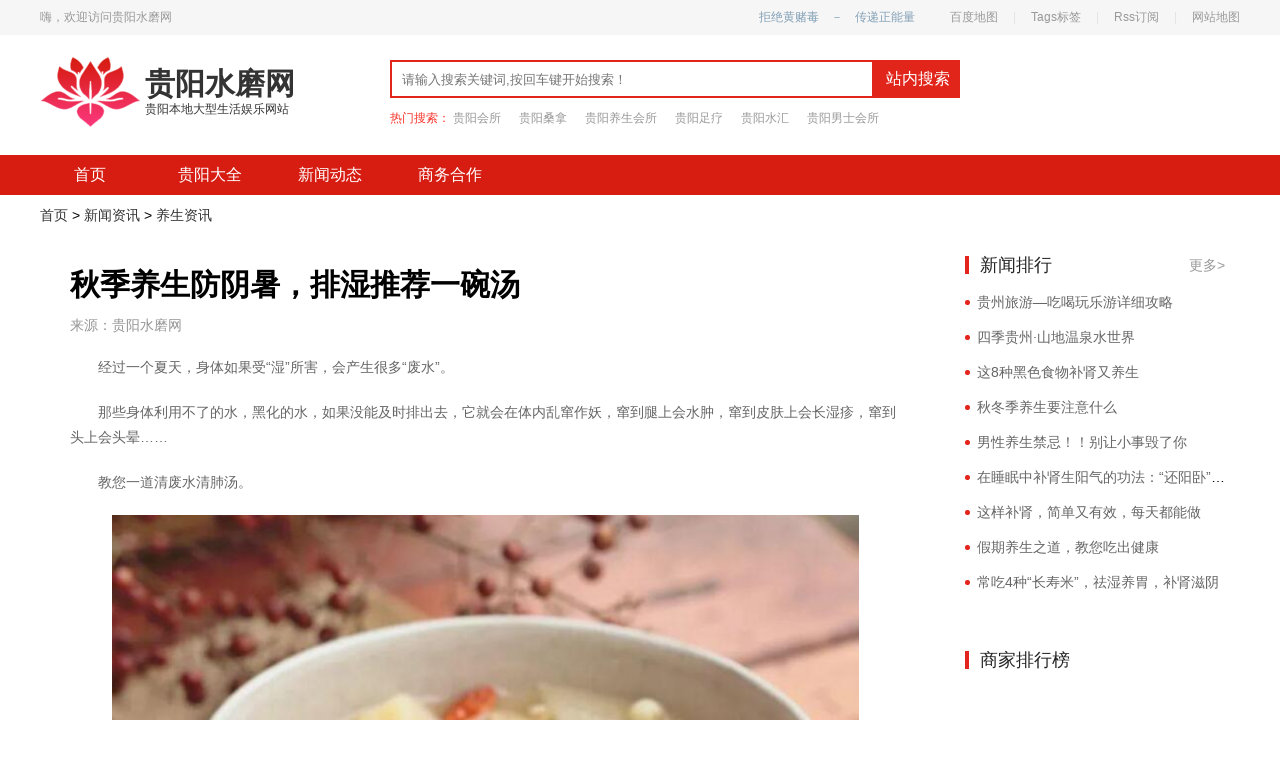

--- FILE ---
content_type: text/html; Charset=utf-8
request_url: http://guiyang.cqyuntaiwl.com/yszs/213.html
body_size: 8628
content:
<!DOCTYPE html>
<html>
<head>
<meta charset="UTF-8">
<title>秋季养生防阴暑，排湿推荐一碗汤_贵阳水磨网</title>
<meta name="Keywords" content="" />
<meta name="Description" content="" />
<link rel="stylesheet" href="/css/public.css">
<link rel="stylesheet" href="/css/xw.css">
<link rel="shortcut icon" href="/favicon.ico" type="image/x-icon" />
</head>
<body> 
<div class="peak">
<div class="box">
<div class="peak-p1">
<span>嗨，欢迎访问贵阳水磨网</span>
</div>
<div class="peak-p2">
<p><a href="/sm/" rel="nofollow">拒绝黄赌毒　－　传递正能量</a></p>
<ul>
<li><a href="/sitemap_baidu.xml">百度地图</a></li><li><em>|</em></li>
<li><a href="/plug/tags.asp">Tags标签</a></li><li><em>|</em></li>
<li><a href="/plug/rss.asp">Rss订阅</a></li><li><em>|</em></li>
<li><a href="/plug/sitemap.asp">网站地图</a></li>
</ul>
</div>
</div>
</div>
<header>
<div class="box">
<div class="head">
<h1><a href="/" title="贵阳会所_贵阳水疗足疗_贵阳水磨网"><img src="/images/logo.png" alt="贵阳会所_贵阳水疗足疗_贵阳水磨网"><span>贵阳水磨网</span><p>贵阳本地大型生活娱乐网站</p></a></h1>
<div class="sel">
<div class="sel-top">
<div class="sel-box"><form action="/plug/search.asp" method="get" onSubmit="return checksearch(this)">
<input id="top_search_input" type="text" name="key" placeholder="请输入搜索关键词,按回车键开始搜索！">
<button type="button" class="sel-btn">站内搜索</button>
</form>
</div>
</div>
<div class="sel-bottom">
<span>热门搜索：</span>
<a href="/plug/tags.asp?tag=贵阳会所">贵阳会所</a>
<a href="/plug/tags.asp?tag=贵阳桑拿">贵阳桑拿</a>
<a href="/plug/tags.asp?tag=贵阳养生会所">贵阳养生会所</a>
<a href="/plug/tags.asp?tag=贵阳足疗">贵阳足疗</a>
<a href="/plug/tags.asp?tag=贵阳水汇">贵阳水汇</a>
<a href="/plug/tags.asp?tag=贵阳男士会所">贵阳男士会所</a>
</div>
</div>
</div>
</div>
</header>
<div class="nav">
<div class="box">
<p>
<a href="/" >首页</a>
<a href="/guiyang/" >贵阳大全</a>
<a href="/gyxw/" >新闻动态</a>
<a href="/hz/"  rel="nofollow">商务合作</a>
</p>
</div>
</div>
<div class="place box">
<p><a href="/">首页</a> > <a href="/gyxw/" title="新闻资讯">新闻资讯</a> > <a href="/yszs/" title="养生资讯">养生资讯</a>
</p>
</div>
<div class="wrap box clear">
<div class="wrap-left fl">
<div class="essay">
<div class="essay-title">秋季养生防阴暑，排湿推荐一碗汤</div>
<div class="essay-time">
<span>来源：贵阳水磨网</span>
</div>
<div class="essay-box">
<p><p>经过一个夏天，身体如果受“湿”所害，会产生很多“废水”。</p><p>那些身体利用不了的水，黑化的水，如果没能及时排出去，它就会在体内乱窜作妖，窜到腿上会水肿，窜到皮肤上会长湿疹，窜到头上会头晕……</p><p>教您一道清废水清肺汤。</p><p style="text-align: center;"><img src="/upfile/202110/2021101252116893.jpg" title="tt.jpg" alt="tt.jpg"/></p><p>冬瓜赤小豆汤</p><p>【材料】：鲮鱼1条（约1斤）、冬瓜500克、猪瘦肉150克、赤小30克、姜3片、陈皮1/3瓣（2~3人份，没有鲮鱼可以用猪骨）</p><p>【做法】：</p><p>1、把鱼洗干净，把瘦肉切成麻将大的块，放到开水里淖一下，去血水。</p><p>2、同时，再烧一壶开水；然后拿出炒锅，放一点点油，把鱼放进去两面煎一下，稍微煎一下每面大概1分钟即可。</p><p>3、把所有材料放入汤锅、大火煲开后转小火，汤会慢慢变浓，这时候要把汤上面浮起的沫沫、还有油撇出来。煲约1小时左右即可。</p><p>注意：煎鱼时用的油不能太多。而且煲汤的过程中要把浮沫、浮油都撇出来，这样的汤才会鲜香，没有杂质和腥气。</p><p><br/></p><p>【功效】：</p><p>补脾、利水、消肿，补脾而不留邪，利水而不伤正气。</p><p>赤小豆性偏寒，脾胃虚中焦寒湿的人，单纯吃赤小豆薏米水不但祛不了湿，还可能会越喝身子越重。</p><p>汤里生姜是一定不能少的，陈皮温中，而且加了鲮鱼、瘦肉这些养阴的食物，以防气血虚的人利水太过，伤了津血。</p><p><br/></p><p>秋天到了，养生要注意两点</p><p><br/></p><p>秋天中阴暑，中老年人最易患</p><p>中暑有阴、阳之分。</p><p>我们常说的中暑大多数是指阳暑，阳光下暴晒或高热密闭环境下工作造成，</p><p>而阴暑则多发在秋天和冬天的时候，由一些不当的解暑方式引起，如汗后冲凉、贪凉饮冷、长时间使用空调、电扇等。</p><p>通俗的讲，就是天气比较炎热的时候，我们人体的毛孔张开，如果突然开始吹空调等进行冷开心，会导致毛孔瞬间闭塞，让我们身体短时间内调节不过来，继而会出现“中阴暑”。</p><p>1、患阴暑易头痛呕吐</p><p>阴暑的症状跟感冒很相似，一旦患上，常常会出现头痛恶心、鼻塞流涕、喉痛咽干、四肢酸痛、肌肤发热而无汗、呕吐、腹泻等。</p><p>2、中老年最易患阴暑</p><p>中阳暑的人，一般是建筑工人、环卫工等等这类在高温下工作的人群，我们中老年人只要不在高温时段出门，一般是不会中阳暑。</p><p>但阴暑就不一样了，老人、儿童、体弱及患有宿疾之人，常因抵抗力差，不耐寒热，很容易发此病，尤其需要重点防护！</p><p>秋天防阴暑，不吃进过冰箱的食物</p><p>人们对中暑的预防还是比较重视的，但对阴暑证的认识却往往不足，大部分人还都是第一次听说。</p><p>因此，下面这些预防阴暑的方法，为了自己的健康，大家一定要记牢。</p><p>1、空调控制在26度</p><p>刚刚入秋，此时的天气依旧炎热且潮湿，因此，我们在解暑的时候千万不要忘了保护好体内的阳气。</p><p>晚上在使用电风扇和空调的时候，不要对着头吹，室内温度保持在26度以上，要保证室内外温差勿超过5℃，更不要在晚上的时候去外面露营。</p><p>如果一整天都在空调房内，一定要多起身走动，活动筋骨，适当开展户外活动。</p><p><br/></p><p>2、不吃进过冰箱的食物</p><p>因为中老年人和儿童的脾胃虚弱，特别容易受损。</p><p>因此防阴暑时，我们要少吃进过冰箱的食物，最好是不吃；不要过度吃生冷食物，比如冷饮、冰棒、西瓜等寒性食物。</p><p>3、不洗冷水澡</p><p>天气炎热，到家时往往都是一身大汗，此时要千万注意，不要马上用冷水洗澡、洗脸、洗手足，稍作休息后再冲洗。</p><p><br/></p></p>
</div>
<div class="tag">
</div>
<div class="article-page">
<p class="article-page-p1"><span>上一篇：</span>

<a href="/yszs/212.html" title="喝茶不仅仅是享受，更多的是养生">喝茶不仅仅是享受，更多的是养生</a>
</p>
<p class="article-page-p2"><span>下一篇：</span>

<a href="/yszs/214.html" title="寒露已至，如何喝茶养生？">寒露已至，如何喝茶养生？</a>
</p>
</div>
</div>
<div class="sec2">
<h3 class="sec2-h3"><strong>为您推荐相关资讯</strong></h3>
<div class="clear">
<ul>

</ul>
<ul>

</ul>
</div>
</div>
<div class="sec3">
<h3 class="sec3-h3"><strong>商家推荐</strong></h3>
<ul>

<li>
<a href="/yunyan/198.html" class="sec3-img"><img src="/upfile/202110/2021101246769981.jpg" alt="涧JIAN SPA"></a>
<p><a href="/yunyan/198.html">涧JIAN SPA</a></p>
<p>云岩</p>
</li>

<li>
<a href="/guiyang/136.html" class="sec3-img"><img src="/upfile/202109/2021091145172189.png" alt="南明区SPA按摩高端会所"></a>
<p><a href="/guiyang/136.html">南明区SPA按摩高端会所</a></p>
<p>南明</p>
</li>

<li>
<a href="/guiyang/138.html" class="sec3-img"><img src="/upfile/202109/2021091157974365.png" alt="贵阳spa按摩养生会所"></a>
<p><a href="/guiyang/138.html">贵阳spa按摩养生会所</a></p>
<p>贵阳</p>
</li>

<li>
<a href="/yunyan/199.html" class="sec3-img"><img src="/upfile/202110/2021101246904085.jpg" alt="御轩足道公馆"></a>
<p><a href="/yunyan/199.html">御轩足道公馆</a></p>
<p>云岩</p>
</li>

<li>
<a href="/yunyan/203.html" class="sec3-img"><img src="/upfile/202110/2021101247610417.jpg" alt="初悦养生SPA会所"></a>
<p><a href="/yunyan/203.html">初悦养生SPA会所</a></p>
<p>云岩</p>
</li>

<li>
<a href="/nanming/190.html" class="sec3-img"><img src="/upfile/202110/2021101245106729.jpg" alt="南明摩指天空会所"></a>
<p><a href="/nanming/190.html">南明摩指天空会所</a></p>
<p>南明</p>
</li>

<li>
<a href="/guiyang/178.html" class="sec3-img"><img src="/upfile/202110/2021101241296297.jpg" alt="广告位招租"></a>
<p><a href="/guiyang/178.html">广告位招租</a></p>
<p>贵阳</p>
</li>

<li>
<a href="/guiyang/195.html" class="sec3-img"><img src="/upfile/202110/2021101246184153.jpg" alt="地中海传奇水汇"></a>
<p><a href="/guiyang/195.html">地中海传奇水汇</a></p>
<p>观山湖</p>
</li>

<li>
<a href="/zunyi/160.html" class="sec3-img"><img src="/upfile/202109/2021091163488713.png" alt="遵义养生会所"></a>
<p><a href="/zunyi/160.html">遵义养生会所</a></p>
<p>遵义</p>
</li>

<li>
<a href="/zunyi/161.html" class="sec3-img"><img src="/upfile/202109/2021091163836377.png" alt="遵义养生足浴会所"></a>
<p><a href="/zunyi/161.html">遵义养生足浴会所</a></p>
<p>遵义</p>
</li>

</ul>
</div>
</div>
<div class="wrap-right fr">
<aside class="aside3">
<div class="aside_t">新闻排行<a href="/gyxw/">更多></a></div>
<ul>

<li><a href="/chwl/226.html">贵州旅游—吃喝玩乐游详细攻略</a></li>

<li><a href="/chwl/225.html">四季贵州·山地温泉水世界</a></li>

<li><a href="/manys/224.html">这8种黑色食物补肾又养生</a></li>

<li><a href="/manys/223.html">秋冬季养生要注意什么</a></li>

<li><a href="/manys/222.html">男性养生禁忌！！别让小事毁了你</a></li>

<li><a href="/manys/221.html">在睡眠中补肾生阳气的功法：“还阳卧”和“混元卧”</a></li>

<li><a href="/manys/220.html">这样补肾，简单又有效，每天都能做</a></li>

<li><a href="/yszs/219.html">假期养生之道，教您吃出健康</a></li>

<li><a href="/yszs/218.html">常吃4种“长寿米”，祛湿养胃，补肾滋阴</a></li>

</ul>
</aside>
<aside class="aside2">
<div class="aside_t">商家排行榜</div>
<ul>

</ul>
</aside>
<aside class="aside6">
<div class="aside_t">Tags标签<a href="/plug/tags.asp">更多></a></div>
<p class="clear">

<a href="/plug/tags.asp?tag=%E8%B4%B5%E9%98%B3%E4%BC%9A%E6%89%80" title="贵阳会所">贵阳会所</a>


<a href="/plug/tags.asp?tag=%E4%BA%91%E5%B2%A9%E4%BC%9A%E6%89%80" title="云岩会所">云岩会所</a>


<a href="/plug/tags.asp?tag=%E5%8D%97%E6%98%8E%E8%B6%B3%E6%B5%B4%E4%BC%9A%E6%89%80" title="南明足浴会所">南明足浴会所</a>


<a href="/plug/tags.asp?tag=%E5%8D%97%E6%98%8E%E6%89%80%E6%B0%B4%E7%96%97%E4%BC%9A%E6%89%80" title="南明所水疗会所">南明所水疗会所</a>


<a href="/plug/tags.asp?tag=%E5%8D%97%E6%98%8E%E6%8C%89%E6%91%A9%E4%BC%9A%E6%89%80" title="南明按摩会所">南明按摩会所</a>


<a href="/plug/tags.asp?tag=%E5%8D%97%E6%98%8ESPA" title="南明SPA">南明SPA</a>


<a href="/plug/tags.asp?tag=%E5%8D%97%E6%98%8E%E6%A1%91%E6%8B%BF" title="南明桑拿">南明桑拿</a>


<a href="/plug/tags.asp?tag=%E5%8D%97%E6%98%8E%E4%BC%9A%E6%89%80" title="南明会所">南明会所</a>


<a href="/plug/tags.asp?tag=%E4%BA%91%E5%B2%A9%E8%B6%B3%E6%B5%B4%E4%BC%9A%E6%89%80" title="云岩足浴会所">云岩足浴会所</a>


<a href="/plug/tags.asp?tag=%E4%BA%91%E5%B2%A9%E6%89%80%E6%B0%B4%E7%96%97%E4%BC%9A%E6%89%80" title="云岩所水疗会所">云岩所水疗会所</a>


<a href="/plug/tags.asp?tag=%E4%BA%91%E5%B2%A9%E6%8C%89%E6%91%A9%E4%BC%9A%E6%89%80" title="云岩按摩会所">云岩按摩会所</a>


<a href="/plug/tags.asp?tag=%E4%BA%91%E5%B2%A9SPA" title="云岩SPA">云岩SPA</a>


<a href="/plug/tags.asp?tag=%E4%BA%91%E5%B2%A9%E6%A1%91%E6%8B%BF" title="云岩桑拿">云岩桑拿</a>


<a href="/plug/tags.asp?tag=%E9%81%B5%E4%B9%89%E4%BC%9A%E6%89%80" title="遵义会所">遵义会所</a>


<a href="/plug/tags.asp?tag=%E8%B4%B5%E9%98%B3%E6%8C%89%E6%91%A9%E4%BC%9A%E6%89%80" title="贵阳按摩会所">贵阳按摩会所</a>


<a href="/plug/tags.asp?tag=%E8%B4%B5%E9%98%B3%E8%B6%B3%E6%B5%B4%E4%BC%9A%E6%89%80" title="贵阳足浴会所">贵阳足浴会所</a>


<a href="/plug/tags.asp?tag=%E8%B4%B5%E9%98%B3%E6%89%80%E6%B0%B4%E7%96%97%E4%BC%9A%E6%89%80" title="贵阳所水疗会所">贵阳所水疗会所</a>


<a href="/plug/tags.asp?tag=%E8%B4%B5%E9%98%B3SPA" title="贵阳SPA">贵阳SPA</a>


<a href="/plug/tags.asp?tag=%E8%B4%B5%E9%98%B3%E6%A1%91%E6%8B%BF" title="贵阳桑拿">贵阳桑拿</a>


<a href="/plug/tags.asp?tag=%E9%81%B5%E4%B9%89%E8%B6%B3%E7%96%97%E4%BC%9A%E6%89%80" title="遵义足疗会所">遵义足疗会所</a>


<a href="/plug/tags.asp?tag=%E9%81%B5%E4%B9%89%E4%BC%91%E9%97%B2%E4%BC%9A%E6%89%80" title="遵义休闲会所">遵义休闲会所</a>


<a href="/plug/tags.asp?tag=%E9%81%B5%E4%B9%89%E5%85%BB%E7%94%9F%E4%BC%9A%E6%89%80" title="遵义养生会所">遵义养生会所</a>


<a href="/plug/tags.asp?tag=%E9%81%B5%E4%B9%89SPA" title="遵义SPA">遵义SPA</a>


<a href="/plug/tags.asp?tag=%E8%B4%B5%E9%98%B3SPA%E4%BC%9A%E6%89%80" title="贵阳SPA会所">贵阳SPA会所</a>


<a href="/plug/tags.asp?tag=%E8%B4%B5%E9%98%B3%E7%94%B7%E5%A3%ABSPA" title="贵阳男士SPA">贵阳男士SPA</a>


<a href="/plug/tags.asp?tag=%E8%A7%82%E5%B1%B1%E6%B9%96%E8%B6%B3%E6%B5%B4%E4%BC%9A%E6%89%80" title="观山湖足浴会所">观山湖足浴会所</a>


<a href="/plug/tags.asp?tag=%E8%A7%82%E5%B1%B1%E6%B9%96%E6%89%80%E6%B0%B4%E7%96%97%E4%BC%9A%E6%89%80" title="观山湖所水疗会所">观山湖所水疗会所</a>


<a href="/plug/tags.asp?tag=%E8%A7%82%E5%B1%B1%E6%B9%96%E6%8C%89%E6%91%A9%E4%BC%9A%E6%89%80" title="观山湖按摩会所">观山湖按摩会所</a>


<a href="/plug/tags.asp?tag=%E8%A7%82%E5%B1%B1%E6%B9%96SPA" title="观山湖SPA">观山湖SPA</a>


<a href="/plug/tags.asp?tag=%E8%A7%82%E5%B1%B1%E6%B9%96%E6%A1%91%E6%8B%BF" title="观山湖桑拿">观山湖桑拿</a>


<a href="/plug/tags.asp?tag=%E8%A7%82%E5%B1%B1%E6%B9%96%E4%BC%9A%E6%89%80" title="观山湖会所">观山湖会所</a>


<a href="/plug/tags.asp?tag=%E8%8A%B1%E6%BA%AA%E6%8C%89%E6%91%A9%E4%BC%9A%E6%89%80" title="花溪按摩会所">花溪按摩会所</a>


<a href="/plug/tags.asp?tag=%E8%8A%B1%E6%BA%AA%E6%89%80%E6%B0%B4%E7%96%97%E4%BC%9A%E6%89%80" title="花溪所水疗会所">花溪所水疗会所</a>


<a href="/plug/tags.asp?tag=%E8%8A%B1%E6%BA%AASPA" title="花溪SPA">花溪SPA</a>


<a href="/plug/tags.asp?tag=%E8%8A%B1%E6%BA%AA%E6%A1%91%E6%8B%BF" title="花溪桑拿">花溪桑拿</a>


<a href="/plug/tags.asp?tag=%E8%8A%B1%E6%BA%AA%E4%BC%9A%E6%89%80" title="花溪会所">花溪会所</a>


<a href="/plug/tags.asp?tag=%E8%B4%B5%E9%98%B3%E5%85%BB%E7%94%9F" title="贵阳养生">贵阳养生</a>


<a href="/plug/tags.asp?tag=%E5%AE%89%E9%A1%BA%E4%BC%9A%E6%89%80%E5%A4%A7%E5%85%A8" title="安顺会所大全">安顺会所大全</a>


<a href="/plug/tags.asp?tag=%E5%AE%89%E9%A1%BASPA%E4%BC%9A%E6%89%80" title="安顺SPA会所">安顺SPA会所</a>


<a href="/plug/tags.asp?tag=%E5%AE%89%E9%A1%BA%E6%8C%89%E6%91%A9%E4%BC%9A%E6%89%80" title="安顺按摩会所">安顺按摩会所</a>


<a href="/plug/tags.asp?tag=%E5%AE%89%E9%A1%BA%E5%85%BB%E7%94%9F%E4%BC%9A%E6%89%80" title="安顺养生会所">安顺养生会所</a>


<a href="/plug/tags.asp?tag=%E5%AE%89%E9%A1%BA%E4%BC%9A%E6%89%80" title="安顺会所">安顺会所</a>


<a href="/plug/tags.asp?tag=%E4%B9%8C%E5%BD%93%E5%8C%BA%E8%B6%B3%E7%96%97%E4%BC%9A%E6%89%80" title="乌当区足疗会所">乌当区足疗会所</a>


<a href="/plug/tags.asp?tag=%E4%B9%8C%E5%BD%93%E5%8C%BA%E4%BC%91%E9%97%B2%E4%BC%9A%E6%89%80" title="乌当区休闲会所">乌当区休闲会所</a>


<a href="/plug/tags.asp?tag=%E4%B9%8C%E5%BD%93%E5%8C%BA%E5%85%BB%E7%94%9F%E4%BC%9A%E6%89%80" title="乌当区养生会所">乌当区养生会所</a>


<a href="/plug/tags.asp?tag=%E4%B9%8C%E5%BD%93%E5%8C%BASPA" title="乌当区SPA">乌当区SPA</a>


<a href="/plug/tags.asp?tag=%E4%B9%8C%E5%BD%93%E8%B6%B3%E7%96%97%E4%BC%9A%E6%89%80" title="乌当足疗会所">乌当足疗会所</a>


<a href="/plug/tags.asp?tag=%E4%B9%8C%E5%BD%93%E4%BC%91%E9%97%B2%E4%BC%9A%E6%89%80" title="乌当休闲会所">乌当休闲会所</a>


<a href="/plug/tags.asp?tag=%E4%B9%8C%E5%BD%93%E5%85%BB%E7%94%9F%E4%BC%9A%E6%89%80" title="乌当养生会所">乌当养生会所</a>


<a href="/plug/tags.asp?tag=%E4%B9%8C%E5%BD%93%E4%BC%9A%E6%89%80" title="乌当会所">乌当会所</a>


<a href="/plug/tags.asp?tag=%E5%85%AD%E7%9B%98%E6%B0%B4%E5%8C%BA%E8%B6%B3%E7%96%97%E4%BC%9A%E6%89%80" title="六盘水区足疗会所">六盘水区足疗会所</a>


<a href="/plug/tags.asp?tag=%E5%85%AD%E7%9B%98%E6%B0%B4%E5%8C%BA%E4%BC%91%E9%97%B2%E4%BC%9A%E6%89%80" title="六盘水区休闲会所">六盘水区休闲会所</a>


<a href="/plug/tags.asp?tag=%E5%85%AD%E7%9B%98%E6%B0%B4%E5%8C%BA%E5%85%BB%E7%94%9F%E4%BC%9A%E6%89%80" title="六盘水区养生会所">六盘水区养生会所</a>


<a href="/plug/tags.asp?tag=%E5%85%AD%E7%9B%98%E6%B0%B4%E5%8C%BASPA" title="六盘水区SPA">六盘水区SPA</a>


<a href="/plug/tags.asp?tag=%E5%85%AD%E7%9B%98%E6%B0%B4%E4%BC%9A%E6%89%80" title="六盘水会所">六盘水会所</a>


<a href="/plug/tags.asp?tag=%E8%B4%B5%E9%98%B3%E5%8C%BA%E8%B6%B3%E7%96%97%E4%BC%9A%E6%89%80" title="贵阳区足疗会所">贵阳区足疗会所</a>


<a href="/plug/tags.asp?tag=%E8%B4%B5%E9%98%B3%E5%8C%BA%E4%BC%91%E9%97%B2%E4%BC%9A%E6%89%80" title="贵阳区休闲会所">贵阳区休闲会所</a>


<a href="/plug/tags.asp?tag=%E8%B4%B5%E9%98%B3%E5%8C%BA%E5%85%BB%E7%94%9F%E4%BC%9A%E6%89%80" title="贵阳区养生会所">贵阳区养生会所</a>


<a href="/plug/tags.asp?tag=%E8%B4%B5%E9%98%B3%E5%8C%BASPA" title="贵阳区SPA">贵阳区SPA</a>


<a href="/plug/tags.asp?tag=%E8%8A%B1%E6%BA%AA%E8%B6%B3%E6%B5%B4%E4%BC%9A%E6%89%80" title="花溪足浴会所">花溪足浴会所</a>


<a href="/plug/tags.asp?tag=%E7%99%BD%E4%BA%91%E8%B6%B3%E6%B5%B4%E4%BC%9A%E6%89%80" title="白云足浴会所">白云足浴会所</a>


<a href="/plug/tags.asp?tag=%E7%99%BD%E4%BA%91%E6%89%80%E6%B0%B4%E7%96%97%E4%BC%9A%E6%89%80" title="白云所水疗会所">白云所水疗会所</a>


<a href="/plug/tags.asp?tag=%E7%99%BD%E4%BA%91%E6%8C%89%E6%91%A9%E4%BC%9A%E6%89%80" title="白云按摩会所">白云按摩会所</a>


<a href="/plug/tags.asp?tag=%E7%99%BD%E4%BA%91SPA" title="白云SPA">白云SPA</a>


<a href="/plug/tags.asp?tag=%E7%99%BD%E4%BA%91%E6%A1%91%E6%8B%BF" title="白云桑拿">白云桑拿</a>


<a href="/plug/tags.asp?tag=%E7%99%BD%E4%BA%91%E4%BC%9A%E6%89%80" title="白云会所">白云会所</a>


<a href="/plug/tags.asp?tag=%E5%8D%97%E6%98%8E%E5%8C%BA%E8%B6%B3%E7%96%97%E4%BC%9A%E6%89%80" title="南明区足疗会所">南明区足疗会所</a>


<a href="/plug/tags.asp?tag=%E5%8D%97%E6%98%8E%E5%8C%BA%E4%BC%91%E9%97%B2%E4%BC%9A%E6%89%80" title="南明区休闲会所">南明区休闲会所</a>


<a href="/plug/tags.asp?tag=%E5%8D%97%E6%98%8E%E5%8C%BA%E5%85%BB%E7%94%9F%E4%BC%9A%E6%89%80" title="南明区养生会所">南明区养生会所</a>


<a href="/plug/tags.asp?tag=%E5%8D%97%E6%98%8E%E5%8C%BASPA" title="南明区SPA">南明区SPA</a>


</p>
</aside>
</div>
</div>
<footer>
<div class="foot">
<div class="box">
<div class="foot-list">
<ul>
<li><a href="/">网站首页</a></li>
<li><a href="/hz/" rel="nofollow">网站合作</a></li>
<li><a href="/guiyang/">贵阳会所</a></li>
<li><a href="/gyxw/" rel="nofollow">新闻中心</a></li>
</ul>
</div>
<div class="foot-cont">
<div class="foot-cont-left">
<p class="foot-p1">
<a href="/hz/">网站合作</a>
<a href="/plug/sitemap.asp">网站地图</a>
<a href="/sitemap_baidu.xml">百度XML</a>
<a href="/plug/tags.asp">Tags</a>
<a href="/plug/rss.asp">网站订阅</a>
</p>
<p class="foot-p2">Copyright©2022 guiyang.cqyunatiwl.com Inc. All rights reserved. 贵阳水磨网© 版权所有</p>
<p class="foot-p2">ICP备案号：<a target="_black" rel="nofollow" href="https://beian.miit.gov.cn/">渝ICP备2021008691号-1</a></p>
<p class="foot-p2"><span>拒绝黄赌毒　传递正能量！免责声明：站内会员言论仅代表个人观点，本站不承担由此引起的法律责任。严禁发布违法违规以及低俗的言论内容，一经发现一律删除。</span></p>
</div>
</div>
</div>
</div>
</footer>

</body>
</html>

--- FILE ---
content_type: text/css
request_url: http://guiyang.cqyuntaiwl.com/css/public.css
body_size: 3445
content:
html,body,div,span,applet,object,iframe,h1,h2,h3,h4,h5,h6,p,blockquote,pre,a,abbr,acronym,address,big,cite,code,del,dfn,em,img,ins,kbd,q,s,samp,small,strike,strong,sub,sup,tt,var,b,u,i,center,dl,dt,dd,ol,ul,li,fieldset,form,label,legend,table,caption,tbody,tfoot,thead,tr,th,td,article,aside,canvas,details,embed,figure,figcaption,footer,roof,hgroup,menu,nav,output,ruby,section1,summary,time,mark,audio,video {
    margin: 0px;
    padding: 0px;
    border: 0px none;
    font: inherit;
    box-sizing: border-box;
}

body {
    line-height: 1;
    text-align: left;
    font-family: Arial, Helvetica, sans-serif;
    font-size: 14px;
    box-sizing: border-box;
    min-width: 1200px;
}

ol,
ul {
    list-style: outside none none;
    box-sizing: border-box;
}

* {
    padding: 0px;
    margin: 0px;
    border: 0px none;
}
main{
    display: block !important;
}
a {
    color: #333;
    text-decoration: none;
}
/* a:hover{color: #e61717;} */
.fl {
    float: left;
}

.fr {
    float: right;
}

.clear::after {
    display: block;
    content: '';
    clear: both;
}
.db{display: block !important;}

.margin-right{margin-right: 0;}

.box {
    width: 1200px;
    text-overflow: hidden;
    margin: 0 auto;
}
/*单行溢出*/
.one-txt-cut{
    overflow: hidden;
    white-space: nowrap;
    text-overflow: ellipsis;
}
/*多行溢出 手机端使用*/
.txt-cut{
    overflow : hidden;
    text-overflow: ellipsis;
    display: -webkit-box;
    /* -webkit-line-clamp: 2; */
    -webkit-box-orient: vertical;
}


.nav{
    width: 100%;
    height: 40px;
    line-height: 40px;
	background:#d71c12;
}
.nav p a{
    display: block;
	color:#FFFFFF;
    width: 100px;
    height: 40px;
    float: left;
    text-align: center;
    font-size: 16px;
    margin-right: 20px;
}
.nav p a:hover{
    font-size: 16px !important;
    color: #fff;
	background:#ff6f28;
}
.nav-active{
    font-size: 16px !important;
    color: #d71c12;
    background: #ff6f28;
}


/* 顶部内容 */
.peak{
    width: 100%;
    height: 35px;
    line-height: 35px;
    background: #f6f6f6;
    font-size: 12px;
    color: #999;
}
.peak-p1{
    float: left;
}
.peak-p1 span{
    float: left;
    margin-right: 20px;
}
.peak-p1 span i{
    display: block;
    float: left;
    width: 12px;
    height: 35px;
    margin-right: 3px;
    background: url(../images/peak.png) no-repeat 0 -1px;
}
.peak-p1 ul{float: left;margin-left: 30px;}
.peak-p1 ul li{float: left;}
.peak-p1 ul li i{
    display: block;
    float: left;
    width: 10px;
    height: 35px;
    margin-right: 5px;
    background: url(../images/peak.png) no-repeat -15px -1px;
}
.peak-p1 ul li em{
    color: #e3e3e3;
    margin: 0 12px;
}
.peak-p1 ul li a{color: #999;}
.peak-p1 span a{color:#999}
.peak-p2{
    float: right;
}
.peak-p2 p{
    float: left;
}
.peak-p2 p a{
    float: left;
    color: #83a1b7;
    margin-right: 15px;
}
.peak-p2 p a i{
    display: block;
    float: left;
    width: 12px;
    height: 35px;
    margin-right: 3px;
}
.peak-p2 p a:first-child i{
    background: url(../images/peak.png) no-repeat -26px -1px;
}
.peak-p2 p a:first-child + a i{
    background: url(../images/peak.png) no-repeat -40px -1px;
}
.peak-p2 p a:last-child i{
    background: url(../images/peak.png) no-repeat -40px -1px;
}
.peak-p2 ul{float: left;margin-left: 20px;}
.peak-p2 ul li{float: left;}
.peak-p2 ul li a{color: #999;}
.peak-p2 ul li em{
    color: #e3e3e3;
    margin: 0 15px;
}
.peak-p2 ul li a i{
    display: block;
    float: right;
    margin-left: 4px;
    height: 35px;
}
.sj{
    width: 8px;
    background: url(../images/peak.png) no-repeat -56px -1px;
}
.wx{
    width: 14px;
    background: url(../images/peak.png) no-repeat -66px -1px;
}

header{
    width: 100%;
    height: 120px;
    background: #fff;
}
.head{
    height: 110px;
}
.head h1{
    width: 260px;
    height: 96px;
    float: left;
    margin-top: 8px;
}
.head h1 span{float:left; font-size:30px; padding-top:26px; font-weight:600; margin-left:5px;}
.head h1 p{float:left; font-size:12px; padding-top:4px; color:#333; margin-left:5px;}
.head h1 a img{
    width: 100px;
	margin-top:12px;
	float:left;
    height: 72px;
}
.ma img{width:80px;}

.head h1 a{
    display: block;
}
.sel{
    width: 700px;
    height: 70px;
    float: left;
    margin: 25px 0 0 90px;
}
.sel-top{
    width: 700px;
    height: 38px;
}
.sel-box{
    float: left;
    width: 570px;
    height: 38px;
    border: 2px solid #e1251b;
}
.sel-box input{
    float: left;
    padding-left: 10px;
    width: 370px;
    height: 34px;
    border: 0;
    outline: none;
    color: #666;
}
/* 搜索 */
#search{
    width: 100px;
    height: 34px;
    float: left;
    text-align: center;
    background-color: #f6f6f6;
    position: relative;
    font-size: 16px;
}
.search-cont{
    width: 100px;
    text-align: center;
    height: 34px;
    line-height: 34px;
    cursor: pointer;
}
.select{
    display: block;
    float: left;
    width: 81px;
    text-align: right;
    height: 100%;
    overflow: hidden;
}
.search-cont form{
    display: block;
    width: 100%;
    height: 100%;
}
.search-cont form i{
    float: right;
    display: block;
    width: 10px;
    height: 34px;
    margin-right: 5px;
    background: url(../images/san.png) no-repeat center center;
}
.sub{
    position: absolute;
    width: 100px;
    border: 1px solid #f6f6f6;
    top: 36px;
    left: 0;
    z-index: 9;
    background: #fff;
    display: none;
}
.sub li{
    line-height: 30px;
    padding: 0 5px;
    text-align: center;
    cursor: pointer;
}
.sub li:hover{
    color: #d20001;
    background: #eee;
}
.sel-btn{
    width: 86px;
    height: 34px;
    line-height: 34px;
    float: right;
    background-color: #e1251b;
    font-size: 16px;
    color: #fff;
    padding-left: 14px;
    text-align: left;
}
.sel-btn i{
    display: block;
    float: right;
    width: 16px;
    height: 34px;
    margin-right: 10px;
    background: url(../images/sel.png) no-repeat center;
}
.sel-right{
    width: 110px;
    height: 38px;
    float: right;
    padding: 1px 0;
}
.sel-right span{
    display: block;
    float: left;
    width: 41px;
    height: 36px;
    background: url(../images/cyrm.png) no-repeat;
}
.sel-right p{
    float: right;
    width: 65px;
    height: 36px;
    margin-left: 4px;
    padding: 3px 0;
}
.sel-right p a{
    display: block;
    width: 69px;
    height: 15px;
    font-size: 12px;
    overflow: hidden;
    text-overflow: ellipsis;
    white-space: nowrap;
    text-align: left;
}
.sel-right p a:first-child{margin-bottom: 3px;}
.sel-bottom{
    width: 570px;
    height: 20px;
    line-height: 20px;
    margin-top: 10px;
    font-size: 12px;
    overflow: hidden;
}
.sel-bottom span{color: #f7352b;}
.sel-bottom a{
    color: #999999;
    margin-right: 15px;
}
.ma{
    width: 86px;
    height: 70px;
    float: right;
    margin-top: 14px;
	text-align:center;
}
/* 位置 */
.place {
    height: 40px;
    line-height: 40px;
}
.place p{float: left;}
.place p em {
    color: #949494;
}
.place p em a {
    color: #949494;
}
/* 底部内容 */
footer{
    width: 100%;
    height: 280px;
}
.foot-top{
    width: 100%;
    height: 138px;
    padding: 39px 0;
    background: url(../images/icon/foot_bg.png) no-repeat center;
}
.foot-top ul{
    width: 1140px;
    height: 60px;
    margin: 0 auto;
}
.foot-top ul li{
    width: 230px;
    height: 60px;
    float: left;
    margin-left: 73px;
}
.foot-top ul li:first-child{margin-left: 0;}
.foot-top ul li img{
    float: left;
    margin-right: 30px;
}
.foot-top ul li p{
    float: left;
    height: 60px;
    padding: 5px 0;
}
.foot-top ul li p span{
    display: block;
    height: 25px;
    line-height: 25px;
    color: #fff;
    font-size: 16px;
}
.foot{
    width: 100%;
    height: 287px;
    background: #2d3237;
    padding-top: 30px;
}
.foot-list{
    width: 100%;
    height: 50px;
    border-bottom: 1px solid #40464b;
}
.foot-list ul{
    float: left;
    height: 50px;
    line-height: 50px;
    margin-left: 15px;
}
.foot-list ul li{
    float: left;
    margin-right: 25px;
}
.foot-list ul li a{color: #bebfc0;}
.foot-list p{
    float: right;
    height: 24px;
    margin-top: 13px;
    margin-right: 5px;
}
.foot-list p span{
    float: left;
    margin: 0 6px;
    color: #30363a;
}
.foot-list p a{
    display: block;
    float: left;
    height: 24px;
    line-height: 24px;
    color: #bebfc0;
}
.foot-list p a img{
    float: left;
    margin-right: 8px;
}
.foot-cont{
    margin: 20px 20px 0;
}
.foot-cont-left{
    width: 700px;
    float: left;
}
.foot-p1{
    height: 30px;
    margin-bottom: 30px;
}
.foot-p1 a{
    display: block;
    float: left;
    width: 110px;
    height: 30px;
    line-height: 30px;
    text-align: center;
    background: #111112;
    color: #bebfc0;
    margin-right: 12px;
}
.foot-p1 a:hover{background: #666666;}
.foot-p2{
    height: 30px;
    line-height: 30px;
    color: #bebfc0;
}
.foot-p2 span{color:#ff4d0f; font-weight:bold;}
.foot-p2 span{
    margin: 0 5px;
}
.foot-p2 a{
    color: #bebfc0;
}
.foot-cont img{
    float: right;
}

/*简单分页样式*/

.handy_page_item{
    display: block;
    float: left;
    width: 9px;
    height: 15px;
    cursor: pointer;
    margin-top: 4px;
}

.handy_prev{
    background: url(../images/icon/item_left.png) no-repeat;
    background-size: 100%;
}

.handy_next{
    background: url(../images/icon/item_right.png) no-repeat;
    background-size: 100%;
}

.handy_page_number{
    float: left;
    display: block;
    margin: 0px 12px;
}

/* 友情链接 */
.friendship{
    width: 100%;
    padding: 1px 0 20px 0;
    margin-top: 15px;
    background: #f2f2f2;
}
.friendship h4{
    height: 40px;
    line-height: 40px;
    font-size: 16px;
}
.friendship-cont a{
    display: block;
    width: 100px;
    height: 30px;
    line-height: 30px;
    color: #666;
    float: left;
    margin-right: 20px;
}


/* 404 */
.four{
    padding: 1px 0 60px;
}
.four img{
    width: 500px;
    height: auto;
    display: block;
    margin: 80px auto 30px;
}
.four p{
    height: 30px;
    line-height: 30px;
    text-align: center;
    font-size: 30px;
    color: #666;
}
.four p a{color: #d54255;}
.overflow{
    overflow:hidden;
    text-overflow:ellipsis;
    white-space:nowrap;
    padding-left: 5px
}
.dbyd{float:right; text-align:center; color:#FFFFFF; line-height:30px;}
.dbyd img{width:130px;}
.dbyd p{padding-top:10px;}

--- FILE ---
content_type: text/css
request_url: http://guiyang.cqyuntaiwl.com/css/xw.css
body_size: 6980
content:
.place {
    height: 40px;
    line-height: 40px;
}

.place p em {
    color: #949494;
}

.place p em a {
    color: #949494;
}

/*广告位*/
/* 一张图 */
.banner-one{
    width: 100%;
}
.banner-one img{
    margin-bottom: 2px;
}
/* 两张图 */
.banner-two{
    width: 100%;
    display: flex;
    flex-wrap: wrap;
    justify-content: space-between;
}
.banner-two a{
    display: block;
    width: 599px;
    height: 70px;
    overflow: hidden;
}
.banner-two a{
    float: left;
    width: 599px;
    margin-bottom: 2px;
    margin-right: 2px;
}
.two2{
    margin-right: 0 !important;
}
/* 四张图 */
.banner-four{
    display: flex;
    flex-wrap: wrap;
    justify-content: space-between;
}
.banner-four a{
    display: block;
    float: left;
    width: 298px;
    height: 70px;
    overflow: hidden;
    margin-right: 3px;
    margin-bottom: 2px;
}
.four2{margin-right: 2px !important;}
.four4{margin-right: 0 !important;}

/* 左边内容 */
.wrap-left{
    width: 890px;
}
/* 企业动态 */
.sec-list{
    background-color: #f7f7f7;
}
.sec-list h3{
    height: 50px;
    line-height: 50px;
    border-bottom: 1px solid #ececec;
    position: relative;
}
.sec-list h3::after{
    position: absolute;
    content: "";
    width: 3px;
    height: 16px;
    background-color: #ff2121;
    top: 17px;
    left: 15px;
}
.sec-list h3 strong{
    font-size: 18px;
    color: #ff2121;
    font-weight: bold;
    margin-left: 25px;
}
.sec-list h3 strong em{
    color: #333;
}
.sec12 h3{
    background-color: #fff;
    margin-bottom: 0 !important;
}
.sec12 ul li{
    height: 150px;
    background-color: #fff;
    margin-bottom: 15px;
    padding: 15px;
}
.list-img{
    display: block;
    width: 190px;
    height: 120px;
    float: left;
}
.list-box{
    float: right;
    width: 640px;
    height: 120px;
}
.list-box h4{
    height: 30px;
    line-height: 30px;
}
.list-box h4 a{
    display: block;
    width: 490px;
    height: 30px;
    color: #666;
    font-size: 18px;
    font-weight: bold;
    white-space: nowrap;
    overflow : hidden;
    text-overflow: ellipsis;
    float: left;
    overflow: hidden;
    text-overflow: ellipsis;
    white-space: nowrap;
}
.list-box h4 span{
    float: right;
    color: #999;
}
.list-box h4 i{
    font-size: 14px;
    margin-right: 6px;
}
.list-box p{
    height: 50px;
    line-height: 25px;
    color: #666;
    overflow : hidden;
    text-overflow: ellipsis;
    display: -webkit-box;
    -webkit-line-clamp: 2;
    -webkit-box-orient: vertical;
    margin: 8px 0;
}
.list-box div{
    height: 20px;
    line-height: 20px;
}
.list-box div i{
    font-size: 12px;
    color: #999;
}
.list-box div span{
    color: #999;
    font-size: 12px;
    margin-right: 20px;
}
.page{
    width: 100%;
    height: 60px;
    padding: 15px 0;
    background-color: #fff;
    display: flex;
    justify-content: center;
    text-align: center;
}
.page a{
    display: inline-block;
    /*width: 30px;*/
    padding: 0 12px;
    height: 30px;
    line-height: 30px;
    text-align: center;
    border: 1px solid #e5e5e5;
    color: #666;
    margin-right: 8px;
}
.page-active{
    border: 1px solid #ff3d34 !important;
    background-color: #ff3d34;
    color: #fff !important;
}
.prev,.next{
    width: 58px !important;
}
.page span{
    display: inline-block;
    width: 20px;
    height: 30px;
    line-height: 35px;
    color: #666;
}
/* 留言 */
.liuyan{
    width: 890px;
    height: 515px;
    margin-top: 15px;
    background-color: #fff;
}
.liuyan-title{
    height: 54px;
    background-image: url(../images/icon/liuyan-title.png);
}
.liuyan-cont{
    width: 890px;
    height: 461px;
    border: 1px solid #dcdcdc;
    border-top: 0px;
    padding: 35px 25px;
    position: relative;
}
.liuyan-wenben{
    width: 100%;
    height: 45px;
    line-height: 45px;
    font-size: 16px;
    margin-bottom: 15px;
}
.liuyan-txt{
    float: left;
    width: 265px;
}
.liuyan-txt label{
    display: block;
    float: left;
    width: 45px;
    font-size: 16px;
    text-align: right;
    margin-right: 10px;
}
.liuyan-txt label em{
    color: #e4251d;
    float: left;
    margin-top: 1px;
}
.liuyan-txt input{
    float: left;
    width: 210px;
    height: 45px;
    border: 1px solid #dcdcdc;
    padding-left: 10px;
    color: #999;
    outline: none;
    box-sizing: border-box;
}
.liuyan-txt input::placeholder{color: #999;}
.liuyan-xb{
    float: left;
}
.liuyan-xb input{
    margin-left: 15px;
}
.liuyan-qy{
    float: left;
    margin-left: 55px;
    line-height: 45px;
}
.liuyan-qy select{
    width: 90px;
    height: 45px;
    border: 1px solid #dcdcdc;
    margin-left: 15px;
    outline: none;
    color: #999;
}

.liuyan-area{
    width: 410px;
    height: 115px;
    margin-bottom: 10px;
}
.liuyan-textarea{
    width: 410px;
    height: 115px;
}
.liuyan-textarea label{
    display: block;
    float: left;
    width: 45px;
    height: 45px;
    line-height: 45px;
    font-size: 16px;
    text-align: right;
    margin-right: 10px;
}
.liuyan-textarea textarea{
    float: left;
    width: 350px;
    height: 115px;
    line-height: 25px;
    color: #999;
    font-size: 14px;
    border: 1px solid #dcdcdc;
    padding: 10px;
    font-family: "微软雅黑";
    outline: none;
    box-sizing: border-box;
}
.liuyan-textarea textarea::placeholder{color: #999;}
.liuyan-tj{
    height: 20px;
    line-height: 20px;
    margin: 0 0 20px 55px;
    font-size: 16px;
}
.liuyan-tj input{
    float: left;
    margin: 3px 5px 0 0;
}
.liuyan-tj a{
    color: #c90915;
}
.liuyan-btn{
    height: 50px;
    line-height: 50px;
    margin-left: 55px;
}
.liuyan-btn a{
    display: block;
    float: left;
    width: 210px;
    height: 50px;
    line-height: 50px;
    text-align: center;
    background-color: #e70506;
    border-radius: 2px;
    font-size: 16px;
    color: #fff;
}
.liuyan-btn span{
    float: left;
    color: #666;
    font-size: 16px;
    margin-left: 40px;
}
.liuyan-btn span em{
    color: #e4251d;
}
.liuyan-shortcut{
    position: absolute;
    right: 20px;
    bottom: 130px;
    width: 404px;
    height: 309px;
    padding: 20px 0 0 40px;
    background-image: url(../images/icon/liuyan-bg.png);
}
.liuyan-shortcut p{
    height: 20px;
    line-height: 20px;
    font-size: 16px;
    color: #c90915;
    font-weight: bold;
    margin-bottom: 15px;
}
.liuyan-shortcut ul{width: 330px;}
.liuyan-shortcut ul li{
    height: 40px;
    line-height: 40px;
    position: relative;
    padding-left: 10px;
    color: #999;
    border-top: 1px dotted #c6c6c6;
}
.liuyan-shortcut ul li:first-child{border: 0;}
.liuyan-shortcut ul li::after{
    position: absolute;
    content: "";
    width: 4px;
    height: 4px;
    border-radius: 50%;
    background-color: #999;
    top: 18px;
    left: 0;
}
/* 负责声明 */
.statement{
    width: 890px;
    height: 90px;
    margin-top: 15px;
    border: 1px solid #e4e4cb;
    padding: 20px 15px;
    background-color: #ffffe5;
}
.statement p{
    height: 25px;
    line-height: 25px;
    color: #666;
}
.statement p span{
    font-weight: bold;
}
/* 新闻资讯 */
.sec2{
    margin-top: 15px;
    background: #fff;
    padding: 15px;
}
.sec2 div ul{
   /* width: 410px;*/
    float: left;
}
.sec2 div ul:first-child{
    margin-right: 40px;
}
.sec2 div ul li{
    height: 32px;
    line-height: 32px;
    position: relative;
}
.sec2 div ul li::after{
    position: absolute;
    content: "";
    width: 4px;
    height: 4px;
    top: 14px;
    left: 0;
    background-color: #e4251d;
    border-radius: 50%;
}
.sec2 div ul li a{
    float: left;
    display: block;
    width: 270px;
    margin-left: 12px;
    color: #666;
    overflow: hidden;
    text-overflow: ellipsis;
    white-space: nowrap;
}
.sec2 div ul li span{
    float: right;
    color: #999;
}
.sec2-h3{
    height: 40px;
    line-height: 40px;
    position: relative;
    margin-bottom: 10px;
}
.sec2-h3::after{
    position: absolute;
    content: "";
    width: 3px;
    height: 16px;
    background-color: #ff2121;
    top: 12px;
    left: 0;
}
.sec2-h3 strong{
    font-size: 18px;
    color: #ff2121;
    font-weight: bold;
    margin-left: 10px;
}
.sec2-h3 strong em{
    color: #333;
}










/* 右边内容 */
.wrap-right{
    width: 290px;
}
aside{
    padding: 15px;
    background-color: #fff;
    margin-bottom: 15px;
}
aside .aside_t{
    height: 30px;
    line-height: 30px;
    color: #242424;
    font-size: 18px;
    position: relative;
    text-indent: 15px;
}
aside .aside_t a{
    float: right;
    font-size: 14px;
    color: #999;
}
aside .aside_t::after{
    position: absolute;
    content: '';
    width: 4px;
    height: 18px;
    background: #e4251d;
    top: 6px;
    left: 0;
}
/* 推荐品牌资讯 */
.aside3 ul{
    margin-top: 5px;
}
.aside3 ul li{
    height: 35px;
    line-height: 35px;
    padding-left: 12px;
    position: relative;
    overflow: hidden;
    text-overflow: ellipsis;
    white-space: nowrap;
}
.aside3 ul li::after{
    position: absolute;
    content: "";
    width: 5px;
    height: 5px;
    background-color: #e4251d;
    border-radius: 50%;
    top: 15px;
    left: 0;
}
.aside3 ul li a{color: #666;}
/* 广告 */
.aside-ad{
    height: 215px;
    overflow: hidden;
}
.aside-ad a{
    display: block;
    display: flex;
    justify-content: center;
    align-items: center;
}
/* 品牌排行榜 */
.aside2 ul{margin-top: 5px;}
.aside2 ul li{
    height: 36px;
    line-height: 36px;
    border-bottom: 1px dashed #eee;
}
.aside2 ul li:last-child{border: 0;}
.aside2 ul li em{
    display: block;
    float: left;
    width: 14px;
    height: 14px;
    line-height: 14px;
    color: #fff;
    background: #adadad;
    font-size: 12px;
    text-align: center;;
    margin-top: 11px;
    border-radius: 2px;
}
.aside2_red em{background: #ff5664 !important;}
.aside2 ul li a{
    display: block;
    width: 165px;
    overflow: hidden;
    text-overflow: ellipsis;
    white-space: nowrap;
    float: left;
    margin-left: 8px;
}
.aside2 ul li span{
    float: right;
    font-size: 12px;
    color: #e4251d;
    float: right;
}
/* 加盟好项目  旧版 不带logo */
.aside4 .aside4-img{
    display: block;
    margin-top: 5px;
    width: 100%;
    height: 115px;
    position: relative;
    overflow: hidden;
}
.aside4 .aside4-img span{
    position: absolute;
    left: 0;
    bottom: 0;
    width: 100%;
    height: 30px;
    line-height: 30px;
    color: #ddd;
    padding: 0 10px;
    background-color: rgba(0, 0, 0, .4);
}
.aside4 ul{
    margin-top: 5px;
}
.aside4 ul li{
    height: 28px;
    line-height: 28px;
}
.aside4 ul li em{
    display: block;
    float: left;
    margin-right: 10px;
    width: 7px;
    height: 28px;
    background: url(../images/icon/news-jt.png) no-repeat center center;
}
.aside4 ul li a{
    display: block;
    float: left;
    width: 240px;
    overflow: hidden;
    text-overflow: ellipsis;
    white-space: nowrap;
}


/* 加盟好项目 新版带logo */ 
.move_r{
    width: 290px;
    height: 540px; 
    padding: 0 15px;
    background: #fff;
    padding-top: 15px;
}  
.move_r ul li{
    padding: 10px 0;
    border-bottom: 1px dashed #ccc;
}
.move_r ul li:last-child{
    border: 0;
}
.move_r ul li h4{
    height: 20px;
    line-height: 20px;
}
.move_r ul li h4 span {
    display: block;
    float: left;
    width: 14px;
    height: 14px;
    line-height: 14px;
    margin-top: 3px;
    color: #fff;
    font-size: 12px;
    text-align: center;
}
.move_red{
    background: #e51717;
}
.move_grey{
    background: #c2c2c2;
}
.move_r ul li h4 a {
    display: block;
    float: left;
    font-size: 14px;
    color: #333;
    margin-left: 10px;
    width: 220px;
    overflow: hidden;
    text-overflow: ellipsis;
    white-space: nowrap;
    } 
.move_r ul li .move_box{
    display: none;position: relative;
}
.move_r ul li:first-child h4{
    display: none;
}
.move_r ul li:first-child div{
    display: block;
} 
.move_box{
    height: 100px;position: relative;
}
.move_box em{
    display: block;
    float: left;
    width: 118px;
    height: 100px;
    border: 2px solid #e51717;
    padding: 5px;
    position: relative;
}
.move_box em img{
    width: 100%;height: 100%;
} 
.move_box dl{
    float: left;
    margin-left: 10px;
}
.move_box dl dt{
    line-height: 25px;
	width:132px;
	overflow:hidden;
	text-overflow:ellipsis;
	white-space:nowrap;
}
.move_box dl dt a{
    font-size: 15px;font-weight: 600;color: #e51717;
}
.move_box dl dd{
    color: #666;line-height: 25px;
}
.move_box dl dd a{
    color: #666;
} 

/* 加盟热搜 */
.aside6 p{
    margin-top: 5px;
    /* display: flex;
    flex-wrap: wrap;
    justify-content: space-between; */
}
.aside6 p a{
    display: block;
    float: left;
    height: 25px;
    line-height: 25px;
    text-align: center;
    padding: 0 8px;
    margin: 10px 8px 0 0;
    border: 1px solid #dcdcdc;
    color: #666;
    width: 100%;
    overflow: hidden;
    text-overflow: ellipsis;
    white-space: nowrap;
}
.aside6-active{
    border: 1px solid #ff2424 !important;
    color: #ff2424 !important;
}




/* 文章内容 */
.essay{
    padding: 30px;
    background-color: #fff;
}
.essay-title{
    height: 40px;
    line-height: 40px;
    font-size: 30px;
    font-weight: bold;
    overflow: hidden;
    text-overflow: ellipsis;
    white-space: nowrap;
}
.essay-time{
    height: 20px;
    line-height: 20px;
    margin-top: 10px;
}
.essay-time span{
    color: #959595;
    margin-right: 20px;
}
.jieshao{
    height: 130px;
    margin-top: 10px;
    border: 1px dotted #f1eddf;
    background-color: #fdfdfd;
    padding: 20px 15px;
}
.jieshao-logo{
    width: 125px;
    height: 90px;
    float: left;
    border: 1px solid #dcdcdc;
    overflow: hidden;
    display: flex;
    justify-content: center;
    align-items: center;
}
.jieshao-cont{
    width: 330px;
    height: 90px;
    float: left;
    margin-left: 20px;
}
.jieshao-cont h4{
    height: 25px;
    line-height: 25px;
    font-size: 18px;
    color: #666;
    margin-bottom: 10px;
}
.jieshao-cont p{
    height: 25px;
    line-height: 25px;
    color: #999;
}
.jieshao-cont p span{
    color: #e1251a;
}
.jieshao-btn{
    float: right;
    padding-top: 23px;
}
.jieshao-btn a{
    display: inline-block;
    width: 130px;
    height: 42px;
    line-height: 40px;
    text-align: center;
    border: 2px solid #ff4c4c;
    background-color: #ff4c4c;
    border-radius: 10px;
    font-size: 18px;
    color: #fff;
}
.jieshao-btn a:first-child{
    color: #ff4c4c !important;
    margin-right: 25px;
    background-color: #fff !important;
}
.essay-box{
    margin-top: 20px;
    margin-bottom: 50px;
    line-height: 25px;
    color: #666;
}
.essay-box p{
    line-height: 25px;
    margin-bottom: 20px;
    color: #666;
    text-indent: 28px;
}
.essay-box img{
    display: block;
    margin: 0 auto 20px;
    max-width: 90%;
}
.essay-box p strong { font-weight: bold; } 
/* 相关标签 */
.tag{
    height: 22px;
    line-height: 22px;
}
.tag span{
    color: #999;
    margin-right: 5px;
}
.tag em{
    display: inline-block;
    border: 1px solid #bfbfbf;
    padding: 0 10px;
    margin-right: 15px;
    border-radius: 12px;
    color: #999;
    cursor: pointer;
}
.article-page{
    height: 40px;
    line-height: 40px;
    margin-top: 15px;
}
.article-page span{
    float: left;
    color: #666;
}
.article-page a{
    color: #666;
}
.article-page-p1{
    float: left;
    width: 50%;
    overflow: hidden;
    text-overflow: ellipsis;
    white-space: nowrap;
}
.article-page-p2{
    float: right;
    width: 50%;
    overflow: hidden;
    text-overflow: ellipsis;
    white-space: nowrap;
}

/* 为您推荐相关品牌 */
.sec3{
    margin-top: 15px;
    padding: 10px 0;
    background-color: #fff;
}
.sec3:after{
    display: block;
    visibility: hidden;
    height: 0;
    font-size: 0;
    content:".";
    clear: both;
}
.sec3-h3{
    height: 40px;
    line-height: 40px;
    border-bottom: 1px solid #ededed;
    position: relative;
}
.sec3-h3::after{
    position: absolute;
    content: "";
    width: 3px;
    height: 16px;
    background-color: #ff2121;
    top: 12px;
    left: 15px;
}
.sec3-h3 strong{
    font-size: 18px;
    color: #ff2121;
    font-weight: bold;
    margin-left: 25px;
}
.sec3 ul{
    margin-top: 15px;
}
.sec3 ul li{
    width: 160px;
    height: 180px;white-space: nowrap; text-overflow: ellipsis; overflow: hidden;
    float: left;
    margin-left: 15px;
}
.sec3-img{
    display: block;
    height: 120px;
    overflow: hidden;
    border: 1px solid #dcdcdc;
    display: flex;
    justify-content: center;
    align-items: center;
    margin-bottom: 5px;
}
.sec3-img img{
   width: 98%;
   height: 98%;
}
.sec3 ul li p{
    height: 25px;
    line-height: 25px;
    text-align: center;
    color: #ff3d34;
}
.sec3 ul li p a{
    color: #666666;
}





/* 展会 */
.sort{
    height: 165px;
    background-color: #fff;
    padding: 15px;
}
.sort-box{
    border: 1px solid #e5e5e5;
}
.sort-box dl{
    padding-top: 10px;
}
.sort-box dl:first-child{
    border-bottom: 1px solid #e5e5e5;
}
.sort-box dl:first-child + dl{
    height: 40px;
}
.sort-box dl dt{
    float: left;
    width: 75px;
    height: 20px;
    line-height: 20px;
    margin-right: 5px;
    color: #666;
    font-size: 12px;
    text-align: right;
}
.sort-box dl dd{
    width: 775px;
    float: left;
}
.sort-box dl dd a{
    float: left;
    display: block;
    padding: 0 8px;
    height: 20px;
    line-height: 20px;
    font-size: 12px;
    color: #999;
    margin: 0 10px 5px 0;
}
.sort-active{
    color: #fff !important;
    background-color: #e1251a;
    border-radius: 2px;
}
/* 查询 */
.query{
    margin-top: 15px;
    background-color: #fff;
}
.query-title{
    height: 40px;
    background-color: #ededed;
    padding: 7px 0;
    line-height: 25px;
}
.inp{
    width: 440px;
    float: left;
    margin-left: 20px;
}
.inp span{
    float: left;
    margin-right: 3px;
    color: #666;
}
.inp p{
    width: 100px;
    height: 25px;
    position: relative;
    float: left;
    margin-right: 10px;
}
.inp p input{
    width: 100%;
    height: 25px;
    border: 1px solid #d2d2d2;
    outline: none;
    box-sizing: border-box;
    padding: 0 3px;
    color: #999;
}
.inp p em{
    position: absolute;
    top: 5px;
    right: 9px;
    width: 19px;
    height: 16px;
    cursor: pointer;
    background-image: url(../images/icon/rili.png);
}
.inp-btn{
    display: block;
    float: left;
    width: 50px;
    height: 25px;
    line-height: 25px;
    text-align: center;
    border: 1px solid #d2d2d2;
    background: #fff;
}
.title-right{
    float: right;
    margin-right: 15px;
    font-size: 12px;
    color: #666;
}
.title-right p{
    float: left;
}
.title-right em{
    color: #e1251a;
}
.title-right span{
    display: block;
    float: right;
    width: 120px;
    height: 25px;
    text-align: center;
    margin-left: 10px;
    background: url(../images/icon/title-bg.png) no-repeat center center;
}
.query ul li{
    height: 310px;
    padding: 25px;
    cursor: pointer;
    border-bottom: 1px solid #ebebeb;
}
.query ul li:hover{
    background: #fafafa;
}
.query ul li h4{
    color: #e1251a;
    font-size: 18px;
    height: 25px;
    line-height: 25px;
    margin-bottom: 10px;
}
.query ul li h4 a{color: #e1251a;}
.query ul li p{
    height: 25px;
    line-height: 25px;
    color: #666;
}
.query ul li p em{color: #333 !important;}
.query ul li p span{color: #999;float: left;}
.query ul li p i{
    float: left;
}
.query ul li p strong{
    float: left;
    display: block;
    width: 46px;
    height: 25px;
    margin-left: 12px;
}
.class1{
    background: url(../images/icon/class1.png) no-repeat center center;
}
.class2{
    background: url(../images/icon/class2.png) no-repeat center center;
}
.query ul li dl{
    height: 125px;
    margin-top: 20px;
}
.query ul li dl dt{
    float: left;
    width: 195px;
    height: 125px;
    margin-right: 35px;
}
.query ul li dl dt a{
    display: flex;
    justify-content: center;
    align-items: center;
}
.query ul li dl dd{
    float: left;
    width: 600px;
    height: 125px;
    line-height: 30px;
    padding: 2px 0;
    color: #666;
    overflow : hidden;
    text-overflow: ellipsis;
    display: -webkit-box;
    -webkit-line-clamp: 4;
    -webkit-box-orient: vertical;
}
.query ul li dl dd a{
    color: #e1251a;
}

.page{
    width: 100%;
    height: 90px;
    padding: 30px 0;
    background-color: #fff;
    display: flex;
    justify-content: center;
    text-align: center;
}
.page a{
    display: inline-block;
    /*width: 60px;*/
    padding: 0 12px;
    height: 30px;
    line-height: 30px;
    text-align: center;
    border: 1px solid #e5e5e5;
    color: #666;
    margin-right: 8px;
}
.page-active{
    border: 1px solid #ff3d34 !important;
    background-color: #ff3d34;
    color: #fff !important;
}
.prev,.next{
    width: 70px !important;
}
.page span{
    display: inline-block;
    width: 20px;
    height: 30px;
    line-height: 35px;
    color: #666;
}
/* 近期展会 */
.recent{
    margin-top: 15px;
    padding: 15px;
    background-color: #fff;
}
.recent h4{
    height: 40px;
    line-height: 40px;
    font-size: 20px;
    position: relative;
    padding-left: 10px;
}
.recent h4::after{
    position: absolute;
    content: "";
    width: 3px;
    height: 18px;
    background-color: #e4251d;
    top: 11px;
    left: 0;
}
.recent ul{
    padding-left: 20px;
}
.recent ul li{
    height: 40px;
    line-height: 40px;
    border-bottom: 1px dotted #b3b3b3;
    position: relative;
}
.recent ul li::after{
    position: absolute;
    content: "";
    width: 4px;
    height: 8px;
    top: 16px;
    left: -15px;
    background-image: url(../images/icon/bg-jt.png);
}
.recent ul li:last-child{border: 0;}
.recent ul li a{
     display: block;
     float: left;
     width: 550px;
     overflow: hidden;
     text-overflow: ellipsis;
     white-space: nowrap;
     margin-right: 10px;
     color: #666;
}
.recent ul li a em{
    color: #e4251d;
}
.recent ul li span{
    float: left;
    color: #999;
}
.recent ul li i{
    float: right;
    color: #999;
}
/* 友情链接 */
.blogroll{
    margin-top: 15px;
}
.blogroll h4{
    height: 25px;
    line-height: 25px;
    margin-bottom: 5px;
    font-size: 16px;
}
.blogroll p a{
    display: block;
    float: left;
    width: 110px;
    height: 27px;
    line-height: 27px;
    margin-right: 10px;
    color: #666;
    overflow: hidden;
    text-overflow: ellipsis;
     white-space: nowrap;
}


/* 展会详情 */
.details{
    background-color: #fff;
    padding: 10px 30px;
}
.details h3{
    font-size: 20px;
    height: 40px;
    line-height: 40px;
    text-align: center;
}
.details-top{
    width: 100%;
    height: 200px;
    border: 1px solid #dcdcdc;
    padding: 20px;
    margin-top: 20px;
}
.details-top p{
    height: 40px;
    line-height: 40px;
    color: #999;
    padding: 0 5px;
}
.details-top p:nth-child(2n){
    background-color: #f9f9f9;
}
/* ======2021.09.13改======== */
.details-top p span{
    display: block;
    width: 340px;
    float: left;
    overflow: hidden;
    text-overflow: ellipsis;
    white-space: nowrap;
}
.details-top p span:first-child{margin-right: 90px;}
.details-top p span em{
    color: #666;
}
.details-cont{
    margin-top: 20px;
}
.details-cont h4{
    height: 45px;
    line-height: 45px;
    border-top: 1px solid #e6e6e6;
    margin-bottom: 20px;
}
.details-cont h4 span{
    display: block;
    width: 75px;
    height: 45px;
    font-size: 18px;
    border-top: 3px solid #ff0000;
    color: #ff0000;
    margin-top: -2px;
}
.cont-box{
    margin-bottom: 30px;
}
.cont-box span{
    display: block;
    height: 30px;
    line-height: 30px;
    font-weight: bold;
    color: #333;
    margin-bottom: 20px;
}
.cont-box p{
    color: #666;
    line-height: 25px;
}
.cont-box .p1{
    margin-bottom: 20px;
}

/* 新增样式 */
.details-cont p { 
    text-indent: 28px;
    line-height: 25px;
    color: #666;
    margin-bottom: 10px; 
}
.details-cont p img {
    margin: 10px 0;
}.list_page{text-align:center;margin:10px;display:block; padding-bottom:30px; padding-top:30px;}
.list_page:after{content:" ";display:block;height:0;clear:both;visibility:hidden;overflow:hidden;}
.list_page ul{list-style:none;margin:0;padding:0;display:inline-block;vertical-align:bottom;}
.list_page ul li{display:inline-block;border:solid 1px #ddd;border-radius:4px;}
.list_page ul a{color:#333;padding:8px 12px;line-height:18px;display:block;transition:all 1s cubic-bezier(0.175, 0.885, 0.32, 1) 0s;background:#fff;}
.page_group ul{border-right:solid 1px #ddd;border-radius:4px;}
.page_group ul li{border-right:none;border-radius:0;float:left;}
.page_group ul li:not(:first-child):not(:last-child){border-radius:0;}
.page_group ul li:first-child{border-radius:4px 0 0 4px;}
.page_group ul li:last-child{border-radius:0 4px 4px 0;}
.page_group ul .active a{background:#f3f3f3;border-radius:0;}
